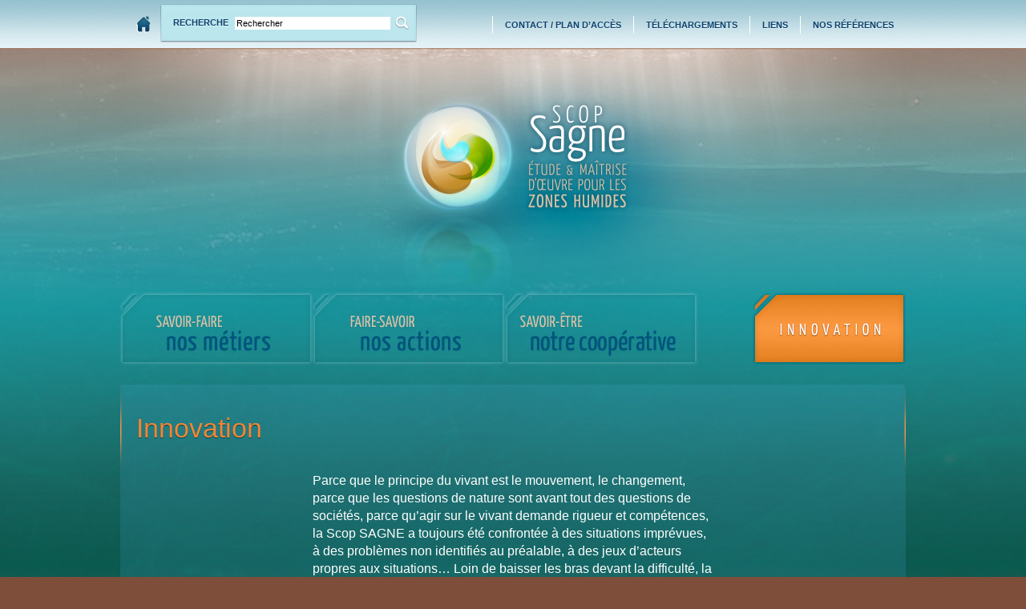

--- FILE ---
content_type: text/html
request_url: https://www.sagne.coop/-Innovation%2C4-.html
body_size: 4609
content:
<!DOCTYPE html PUBLIC "-//W3C//DTD XHTML 1.0 Transitional//EN" "http://www.w3.org/TR/xhtml1/DTD/xhtml1-transitional.dtd">
<html xmlns="http://www.w3.org/1999/xhtml" xml:lang="fr" lang="fr" dir="ltr">

<!-- Mirrored from www.sagne.coop/-Innovation,4- by HTTrack Website Copier/3.x [XR&CO'2014], Mon, 26 Jun 2023 13:46:48 GMT -->
<!-- Added by HTTrack --><meta http-equiv="content-type" content="text/html;charset=utf-8" /><!-- /Added by HTTrack -->
<head>
<title>Innovation - SCOP Sagne</title>
<meta name="description" content="Parce que le principe du vivant est le mouvement, le changement, parce que les questions de nature sont avant tout des questions de sociétés, parce (...)" />
<meta http-equiv="Content-Type" content="text/html; charset=utf-8" />


<meta name="generator" content="SPIP 2.1.30 [23453]" />


<link rel="alternate" type="application/rss+xml" title="Syndiquer tout le site" href="spip04ff.php?page=backend" />


<link rel="stylesheet" href="prive/spip_style.css" type="text/css" media="all" />


<link rel="stylesheet" href="squelettes-dist/spip_formulaires.css" type="text/css" media="projection, screen, tv" />


<link rel="stylesheet" type="text/css" href="http://fonts.googleapis.com/css?family=Droid+Sans%3Aregular%2Cbold|Yanone+Kaffeesatz%3Aextralight%2Clight%2Cregular%2Cbold|" id="webfonts" /><link rel='stylesheet' type='text/css' media='all' href='extensions/porte_plume/css/barre_outils.css' />
<link rel='stylesheet' type='text/css' media='all' href='spip8c24.css?page=barre_outils_icones.css' />

<link rel="stylesheet" href="plugins/auto/enluminures_typographiques_v3/css/enluminurestypo.css" type="text/css" media="all" />
<!-- Debut CS -->
<style type="text/css">
<!--/*--><![CDATA[/*><!--*/
a.spip_mail:before{content:"" !important;}
span.mcrypt {background:transparent url(plugins/auto/couteau_suisse/img/mailcrypt/leure.gif) no-repeat scroll 0.1em center; padding-left:12px; text-decoration:none; float:none; margin:0; display:inline;}
/*]]>*/-->
</style>
<!-- Fin CS -->

<link rel="stylesheet" href="spip9143.css?page=css_nivoslider" type="text/css" media="all" />


<link rel="stylesheet" href="squelettes/habillage.css" type="text/css" media="projection, screen, tv" />


<link rel="stylesheet" href="squelettes-dist/impression.css" type="text/css" media="print" />






<script src="prive/javascript/jquery.js" type="text/javascript"></script>

<script src="prive/javascript/jquery.form.js" type="text/javascript"></script>

<script src="prive/javascript/ajaxCallback.js" type="text/javascript"></script>

<script src="prive/javascript/jquery.cookie.js" type="text/javascript"></script>
<!-- insert_head --><!--[if lt IE 7]>
	<script src='extensions/msie_compat/javascript/jquery.ifixpng.js'></script>
	<script type='text/javascript'>//<![CDATA[
		jQuery.ifixpng('rien.gif');		
		function fixie() {
			jQuery('img').ifixpng();
		}
		$(document).ready(function() { fixie(); });
		onAjaxLoad(fixie);	
	//]]></script>
<![endif]-->
<script type='text/javascript' src='extensions/porte_plume/javascript/xregexp-min.js'></script>
<script type='text/javascript' src='extensions/porte_plume/javascript/jquery.markitup_pour_spip.js'></script>
<script type='text/javascript' src='extensions/porte_plume/javascript/jquery.previsu_spip.js'></script>
<script type='text/javascript' src='spip0d5e.php?page=porte_plume_start.js&amp;lang=fr'></script>

<!-- Debut CS -->
<script src="plugins/auto/couteau_suisse/outils/jquery.scrollto.js" type="text/javascript"></script>
<script src="plugins/auto/couteau_suisse/outils/jquery.localscroll.js" type="text/javascript"></script>
<script type="text/javascript"><!--
var cs_prive=window.location.pathname.match(/\/ecrire\/$/)!=null;
jQuery.fn.cs_todo=function(){return this.not('.cs_done').addClass('cs_done');};
function lancerlien(a,b){ return 'ma'+'ilto'+':'+a.replace(new RegExp(b,'g'),'@'); }
 function soft_scroller_init() { if(typeof jQuery.localScroll=="function")
	jQuery.localScroll({hash: true, onAfter:function(anchor,settings){jQuery(anchor).focus();}});
}
var cs_init = function() {
	/* optimisation : 'IF(1)' */ if(!cs_prive) jQuery("a.spip_out,a.spip_url,a.spip_glossaire",this).attr("target", "_blank"); 
	jQuery('span.mcrypt', this).attr('class','cryptOK').html('&#6'+'4;');
	jQuery("a["+cs_sel_jQuery+"title*='..']", this).each(function () {
		this.title = this.title.replace(/\.\..t\.\./g,'[@]');
	});
	 soft_scroller_init.apply(this);
}
if(typeof onAjaxLoad=='function') onAjaxLoad(cs_init);
if(window.jQuery) {
var cs_sel_jQuery=typeof jQuery(document).selector=='undefined'?'@':'';
var cs_CookiePlugin="prive/javascript/jquery.cookie.js";
jQuery(document).ready(function(){
	cs_init.apply(document);
});
}
if(typeof jQuery.fn.prop !== 'function') jQuery.fn.prop=function(name, value){
	if (typeof value === 'undefined') return this.attr(name); else return this.attr(name, value); };
// --></script>

<!-- Fin CS -->

<script type="text/javascript">/*<![CDATA[*/
	var _gaq = _gaq || [];
	_gaq.push(["_setAccount", "UA-2809766-32"]);
	_gaq.push(["_trackPageview"]);
	(function() {
	  var ga = document.createElement("script"); ga.type = "text/javascript"; ga.async = true;
	  ga.src = ("https:" == document.location.protocol ? "https://ssl" : "http://www") + ".google-analytics.com/ga.js";
	  var s = document.getElementsByTagName("script")[0]; s.parentNode.insertBefore(ga, s);
	})();
/*]]>*/</script>
<script src="plugins/auto/nivoslider/js/jquery.nivo.slider.pack.js" type="text/javascript"></script>

<script type="text/javascript" src="squelettes/js/jquery.carouFredSel-2.5.5-packed.js"></script>

<script type="text/javascript">
$(document).ready(function() {
	$('#page .mainMenu li.menu-entree').each(function(){ 
		$(this).mouseover(function() {
		  $(this).find('ul.menu-liste').css('display','block');
		});
	
		$(this).mouseout(function() {
		  $(this).find('ul.menu-liste').hide();
		});
	});
});

$(document).ready(function() {
	$("a[href='-Savoir-faire,1-']").attr('href', 'javascript:;')
	$("a[href='-Faire-Savoir,2-']").attr('href', 'javascript:;')
	$("a[href='-Savoir-Etre,3-']").attr('href', 'javascript:;')
});

$(document).ready(function() {
	// Using custom configuration
	$("#slider").carouFredSel({
		items : {
			visible: 2,
			width: "variable"
		},
		direction			: "left",
		padding     		: [0, 0],
		scroll : {
			items			: 1,
			effect			: "linear",
			duration		: 1000,							
			pauseOnHover	: true,
		},					
		auto : {
			pauseDuration	: 3500,
		}
	});	
});

</script>
<link rel="alternate" type="application/rss+xml" title="Syndiquer cette rubrique" href="spipf0af.php?page=backend&amp;id_rubrique=4" />
</head>

<body class="page_rubrique">
<div id="page">

	
	<div id="entete">
	<a href="index.html" title="Accueil du site" class="home"></a>
	<div class="formulaire_spip formulaire_recherche" id="formulaire_recherche">
	<form action="https://www.sagne.coop/spip.php?page=recherche" method="get">
        <div>
        <input name="page" value="recherche" type="hidden" />
        
        Recherche <input type="text" class="text" size="10" name="recherche" id="recherche"[ value="Rechercher"] onFocus="javascript:this.value=''" accesskey="4" />
        </div>
    </form>
</div>

	<ul class="menu-liste menu-items menuhaut">
		
		<li class="menu-entree item">
		<a href="Contact-Plan-d-acces%2c12.html" title="Contact / Plan d&#39;acc&#232;s">Contact / Plan d’accès</a>
			
		 
			 </li>
		
		
		<li class="menu-entree item">
		<a href="-Telechargements%2c11-.html" title="T&#233;l&#233;chargements">Téléchargements</a>
			
		 
			 </li>
		
		
		<li class="menu-entree item">
		<a href="Liens%2c11.html" title="Liens">Liens</a>
			
		 
			 </li>
		
		
		<li class="menu-entree item">
		<a href="-Nos-references%2c5-.html" title="Nos r&#233;f&#233;rences">Nos références</a>
			
		 
			 </li>
		
		
	</ul><a rel="start home" href="index.html" title="Accueil du site" class="accueil"><img class="spip_logos" alt="" src="IMG/siteon01e53.jpg?1303828604" width="980" height="420" /><strong id="nom_site_spip" class="invisible">SCOP Sagne</strong></a>

	<ul class="menu-liste menu-items mainMenu">
		
		<li class="menu-entree item savoirfaire">
		<a href="-Savoir-faire%2c1-.html" title="Savoir-faire Nos m&#233;tiers">Savoir-faire<BR>Nos métiers</a>
			
				<ul class="menu-liste menu-items">
		
		<li class="menu-entree item">
			<a href="Etudes-reglementaires%2c1.html" title="Etudes r&#233;glementaires">Etudes réglementaires</a>
		</li>
	
		<li class="menu-entree item">
			<a href="Expertises-Conseils-Assistance-a%2c2.html" title="Expertises &#8211; Conseils Assistance &#224; Ma&#238;trise d&#39;ouvrage">Expertises – Conseils Assistance à Maîtrise d’ouvrage</a>
		</li>
	
		<li class="menu-entree item">
			<a href="Maitrise-d-oeuvre-Ingenierie%2c3.html" title="Ma&#238;trise d&#39;&#339;uvre &#8211; Ing&#233;nierie &#233;cologique">Maîtrise d’œuvre – Ingénierie écologique</a>
		</li>
			
		
		
	</ul>
		 
			 </li>
		
		
		<li class="menu-entree item fairesavoir">
		<a href="-Faire-Savoir%2c2-.html" title="Faire-savoir Nos actions">Faire-savoir<BR>Nos actions</a>
			
				<ul class="menu-liste menu-items">
		
		<li class="menu-entree item">
			<a href="Mediation-et-animation-de%2c4.html" title="M&#233;diation et animation de programmes de conservation du patrimoine naturel">Médiation et animation de programmes de conservation du patrimoine naturel</a>
		</li>
	
		<li class="menu-entree item">
			<a href="Formations-initiales-et%2c5.html" title="Formations initiales et professionnelles">Formations initiales et professionnelles</a>
		</li>
	
		<li class="menu-entree item">
			<a href="Vulgarisation-scientifique%2c6.html" title="Vulgarisation scientifique &#8211; conf&#233;rences">Vulgarisation scientifique – conférences</a>
		</li>
			
		
		
	</ul>
		 
			 </li>
		
		
		<li class="menu-entree item savoiretre">
		<a href="-Savoir-Etre%2c3-.html" title="Savoir-&#234;tre Notre coop&#233;rative">Savoir-être<BR>Notre coopérative</a>
			
				<ul class="menu-liste menu-items">
		
		<li class="menu-entree item">
			<a href="Une-equipe%2c7.html" title="Une &#233;quipe">Une équipe</a>
		</li>
	
		<li class="menu-entree item">
			<a href="Une-histoire%2c8.html" title="Une histoire">Une histoire</a>
		</li>
	
		<li class="menu-entree item">
			<a href="Une-ethique%2c16.html" title="Une &#233;thique">Une éthique</a>
		</li>
	
		<li class="menu-entree item">
			<a href="Des-engagements-professionnels-des%2c9.html" title="Des engagements professionnels &#8211; des partenaires">Des engagements professionnels – des partenaires</a>
		</li>
			
		
		
	</ul>
		 
			 </li>
		
		
		<li class="menu-entree item innovation">
		<a href="-Innovation%2c4-.html" title="Innovation">Innovation</a>
			
				<ul class="menu-liste menu-items">
		
		<li class="menu-entree item">
			<a href="Innovation-technologique%2c38.html" title="Innovation technologique ">Innovation technologique </a>
		</li>
	
		<li class="menu-entree item">
			<a href="Innovation-societale%2c39.html" title="Innovation soci&#233;tale">Innovation sociétale</a>
		</li>
	
		<li class="menu-entree item">
			<a href="Innovation-metier%2c40.html" title="Innovation m&#233;tier">Innovation métier</a>
		</li>
			
		
		
	</ul>
		 
			 </li>
		
		
	</ul></div>
	
    <div id="conteneur">
    <div id="contenu">
    
        <div class="cartouche">
            
            <h1 class="crayon rubrique-titre-4 ">Innovation</h1>
        </div>

		
        <div class="contenu2">
        <div class="crayon rubrique-texte-4 chapo"><p>Parce que le principe du vivant est le mouvement, le changement, parce que les questions de nature sont avant tout des questions de sociétés, parce qu’agir sur le vivant demande rigueur et compétences, la Scop SAGNE a toujours été confrontée à des situations imprévues, à des problèmes non identifiés au préalable, à des jeux d’acteurs propres aux situations…
Loin de baisser les bras devant la difficulté, la Scop SAGNE a développé différentes stratégies d’adaptation, a construit avec ses interlocuteurs des réponses adaptées aux contraintes du terrain, du moment, des acteurs.</p>

<p>Cette recherche permanente de solutions nouvelles l’a amener à innover dans trois grands domaines&nbsp;:</p>

<ul class="spip"><li> <a href="Innovation-technologique%2c38.html" class='spip_in'>l’innovation technologique&nbsp;:</a> construire les outils techniques nécessaires aux travaux</li><li> <a href="Innovation-societale%2c39.html" class='spip_in'>l’innovation sociétale&nbsp;:</a> construire des processus de médiation impliquant les acteurs </li><li> <a href="Innovation-metier%2c40.html" class='spip_in'>l’innovation métier&nbsp;:</a> construire au travers d’une méthodologie de projet, une norme professionnelle des métiers du génie écologique, en matière de travaux rivières et zones humides.</li></ul></div>

        

		</div><!--#contenu2-->

	</div><!--#contenu-->
	</div><!--#conteneur-->


</div><!--#page-->


<div id="pied">
	<div id="pied_inside">

        <div class="bloc1">
            <div class="titre">SCOP Sagne</div>
            <div class="sstitre">Études et maîtrise d&#8217;œuvre pour les zones humides</div>
        </div>

        <div class="bloc2">
			<a href=Mentions-legales-Credits%2c15.html>Mentions légales / Crédits</a>
        </div>

        <div class="bloc3">
		<ul class="menu-liste menu-items mainMenu">
		
		<li class="menu-entree item savoirfaire">
		<a href="-Savoir-faire%2c1-.html" title="Savoir-faire Nos m&#233;tiers">Savoir-faire<BR>Nos métiers</a>
			
				<ul class="menu-liste menu-items">
		
		<li class="menu-entree item">
			<a href="Etudes-reglementaires%2c1.html" title="Etudes r&#233;glementaires">Etudes réglementaires</a>
		</li>
	
		<li class="menu-entree item">
			<a href="Expertises-Conseils-Assistance-a%2c2.html" title="Expertises &#8211; Conseils Assistance &#224; Ma&#238;trise d&#39;ouvrage">Expertises – Conseils Assistance à Maîtrise d’ouvrage</a>
		</li>
	
		<li class="menu-entree item">
			<a href="Maitrise-d-oeuvre-Ingenierie%2c3.html" title="Ma&#238;trise d&#39;&#339;uvre &#8211; Ing&#233;nierie &#233;cologique">Maîtrise d’œuvre – Ingénierie écologique</a>
		</li>
			
		
		
	</ul>
		 
			 </li>
		
		
		<li class="menu-entree item fairesavoir">
		<a href="-Faire-Savoir%2c2-.html" title="Faire-savoir Nos actions">Faire-savoir<BR>Nos actions</a>
			
				<ul class="menu-liste menu-items">
		
		<li class="menu-entree item">
			<a href="Mediation-et-animation-de%2c4.html" title="M&#233;diation et animation de programmes de conservation du patrimoine naturel">Médiation et animation de programmes de conservation du patrimoine naturel</a>
		</li>
	
		<li class="menu-entree item">
			<a href="Formations-initiales-et%2c5.html" title="Formations initiales et professionnelles">Formations initiales et professionnelles</a>
		</li>
	
		<li class="menu-entree item">
			<a href="Vulgarisation-scientifique%2c6.html" title="Vulgarisation scientifique &#8211; conf&#233;rences">Vulgarisation scientifique – conférences</a>
		</li>
			
		
		
	</ul>
		 
			 </li>
		
		
		<li class="menu-entree item savoiretre">
		<a href="-Savoir-Etre%2c3-.html" title="Savoir-&#234;tre Notre coop&#233;rative">Savoir-être<BR>Notre coopérative</a>
			
				<ul class="menu-liste menu-items">
		
		<li class="menu-entree item">
			<a href="Une-equipe%2c7.html" title="Une &#233;quipe">Une équipe</a>
		</li>
	
		<li class="menu-entree item">
			<a href="Une-histoire%2c8.html" title="Une histoire">Une histoire</a>
		</li>
	
		<li class="menu-entree item">
			<a href="Une-ethique%2c16.html" title="Une &#233;thique">Une éthique</a>
		</li>
	
		<li class="menu-entree item">
			<a href="Des-engagements-professionnels-des%2c9.html" title="Des engagements professionnels &#8211; des partenaires">Des engagements professionnels – des partenaires</a>
		</li>
			
		
		
	</ul>
		 
			 </li>
		
		
		<li class="menu-entree item innovation">
		<a href="-Innovation%2c4-.html" title="Innovation">Innovation</a>
			
				<ul class="menu-liste menu-items">
		
		<li class="menu-entree item">
			<a href="Innovation-technologique%2c38.html" title="Innovation technologique ">Innovation technologique </a>
		</li>
	
		<li class="menu-entree item">
			<a href="Innovation-societale%2c39.html" title="Innovation soci&#233;tale">Innovation sociétale</a>
		</li>
	
		<li class="menu-entree item">
			<a href="Innovation-metier%2c40.html" title="Innovation m&#233;tier">Innovation métier</a>
		</li>
			
		
		
	</ul>
		 
			 </li>
		
		
	</ul></div>



	</div>
</div>
<!-- SPIP-CRON --><div style="background-image: url('spip1e29.html?action=cron');"></div>
</body>

<!-- Mirrored from www.sagne.coop/-Innovation,4- by HTTrack Website Copier/3.x [XR&CO'2014], Mon, 26 Jun 2023 13:46:48 GMT -->
</html>



--- FILE ---
content_type: text/css
request_url: https://www.sagne.coop/spip8c24.css?page=barre_outils_icones.css
body_size: 897
content:

.markItUp .outil_header1 a b {background-image:url(extensions/porte_plume/icones_barre/spt-v1.png);background-position:-10px -226px}
.markItUp .outil_bold a b {background-image:url(extensions/porte_plume/icones_barre/spt-v1.png);background-position:-10px -478px}
.markItUp .outil_italic a b {background-image:url(extensions/porte_plume/icones_barre/spt-v1.png);background-position:-10px -586px}
.markItUp .outil_stroke_through a b {background-image:url(extensions/porte_plume/icones_barre/spt-v1.png);background-position:-10px -946px}
.markItUp .outil_liste_ul a b {background-image:url(extensions/porte_plume/icones_barre/spt-v1.png);background-position:-10px -622px}
.markItUp .outil_liste_ol a b {background-image:url(extensions/porte_plume/icones_barre/spt-v1.png);background-position:-10px -658px}
.markItUp .outil_indenter a b {background-image:url(extensions/porte_plume/icones_barre/spt-v1.png);background-position:-10px -514px}
.markItUp .outil_desindenter a b {background-image:url(extensions/porte_plume/icones_barre/spt-v1.png);background-position:-10px -550px}
.markItUp .outil_quote a b {background-image:url(extensions/porte_plume/icones_barre/spt-v1.png);background-position:-10px -442px}
.markItUp .outil_link a b {background-image:url(extensions/porte_plume/icones_barre/spt-v1.png);background-position:-10px -298px}
.markItUp .outil_notes a b {background-image:url(extensions/porte_plume/icones_barre/spt-v1.png);background-position:-10px -334px}
.markItUp .outil_guillemets a b {background-image:url(extensions/porte_plume/icones_barre/spt-v1.png);background-position:-10px -910px}
.markItUp .outil_guillemets_simples a b {background-image:url(extensions/porte_plume/icones_barre/spt-v1.png);background-position:-10px -802px}
.markItUp .outil_guillemets_de a b {background-image:url(extensions/porte_plume/icones_barre/spt-v1.png);background-position:-10px -766px}
.markItUp .outil_guillemets_de_simples a b {background-image:url(extensions/porte_plume/icones_barre/spt-v1.png);background-position:-10px -838px}
.markItUp .outil_guillemets_uniques a b {background-image:url(extensions/porte_plume/icones_barre/spt-v1.png);background-position:-10px -874px}
.markItUp .outil_caracteres a b {background-image:url(extensions/porte_plume/icones_barre/spt-v1.png);background-position:-10px -262px}
.markItUp .outil_a_maj_grave a b {background-image:url(extensions/porte_plume/icones_barre/spt-v1.png);background-position:-10px -82px}
.markItUp .outil_e_maj_aigu a b {background-image:url(extensions/porte_plume/icones_barre/spt-v1.png);background-position:-10px -154px}
.markItUp .outil_e_maj_grave a b {background-image:url(extensions/porte_plume/icones_barre/spt-v1.png);background-position:-10px -190px}
.markItUp .outil_aelig a b {background-image:url(extensions/porte_plume/icones_barre/spt-v1.png);background-position:-10px -46px}
.markItUp .outil_aelig_maj a b {background-image:url(extensions/porte_plume/icones_barre/spt-v1.png);background-position:-10px -10px}
.markItUp .outil_oe a b {background-image:url(extensions/porte_plume/icones_barre/spt-v1.png);background-position:-10px -406px}
.markItUp .outil_oe_maj a b {background-image:url(extensions/porte_plume/icones_barre/spt-v1.png);background-position:-10px -370px}
.markItUp .outil_ccedil_maj a b {background-image:url(extensions/porte_plume/icones_barre/spt-v1.png);background-position:-10px -118px}
.markItUp .outil_uppercase a b {background-image:url(extensions/porte_plume/icones_barre/spt-v1.png);background-position:-10px -730px}
.markItUp .outil_lowercase a b {background-image:url(extensions/porte_plume/icones_barre/spt-v1.png);background-position:-10px -694px}
.markItUp .outil_clean a b {background-image:url(extensions/porte_plume/icones_barre/spt-v1.png);background-position:-10px -982px}
.markItUp .outil_preview a b {background-image:url(extensions/porte_plume/icones_barre/spt-v1.png);background-position:-10px -1018px}
.markItUp .outil_intertitre1 a b {background-image:url(extensions/porte_plume/icones_barre/spt-v1.png);background-position:-10px -226px}
.markItUp .outil_intertitre2 a b {background-image:url(plugins/auto/enluminures_typographiques_v3/icones_barre/intertitre2.png);background-position:0}
.markItUp .outil_intertitre3 a b {background-image:url(plugins/auto/enluminures_typographiques_v3/icones_barre/intertitre3.png);background-position:0}
.markItUp .outil_alignerdroite a b {background-image:url(plugins/auto/enluminures_typographiques_v3/icones_barre/right.png);background-position:0}
.markItUp .outil_alignergauche a b {background-image:url(plugins/auto/enluminures_typographiques_v3/icones_barre/left.png);background-position:0}
.markItUp .outil_stroke_through_et a b {background-image:url(extensions/porte_plume/icones_barre/spt-v1.png);background-position:-10px -946px}
.markItUp .outil_cadretexte a b {background-image:url(plugins/auto/enluminures_typographiques_v3/icones_barre/cadretexte.png);background-position:0}
.markItUp .outil_speciaux a b {background-image:url(plugins/auto/enluminures_typographiques_v3/icones_barre/tag.png);background-position:0}
.markItUp .outil_barre_code a b {background-image:url(plugins/auto/enluminures_typographiques_v3/icones_barre/page_white_code_red.png);background-position:0}
.markItUp .outil_barre_cadre a b {background-image:url(plugins/auto/enluminures_typographiques_v3/icones_barre/page_white_code.png);background-position:0}
.markItUp .outil_miseenevidence a b {background-image:url(plugins/auto/enluminures_typographiques_v3/icones_barre/miseenevidence.png);background-position:0}
.markItUp .outil_miseenevidence2 a b {background-image:url(plugins/auto/enluminures_typographiques_v3/icones_barre/miseenevidence2.png);background-position:0}
.markItUp .outil_exposant a b {background-image:url(plugins/auto/enluminures_typographiques_v3/icones_barre/exposant.png);background-position:0}
.markItUp .outil_indice a b {background-image:url(plugins/auto/enluminures_typographiques_v3/icones_barre/indice.png);background-position:0}
.markItUp .outil_petitescapitales a b {background-image:url(plugins/auto/enluminures_typographiques_v3/icones_barre/petitescapitales.png);background-position:0}
.markItUp .outil_barre_poesie a b {background-image:url(plugins/auto/enluminures_typographiques_v3/icones_barre/poesie.png);background-position:0}
.markItUp .outil_barre_tableau a b {background-image:url(plugins/auto/enluminures_typographiques_v3/icones_barre/barre-tableau.png);background-position:0}
.markItUp .couteau_suisse_drop a b {background-image:url(plugins/auto/couteau_suisse/icones_barre/couteau-19.png);}
.markItUp .cs_couleur_texte a b {background-image:url(local/couteau-suisse/icones_barre/2c6668633f24dbe75e08ca9480cbc72f.png);}
.markItUp .cs_couleur_fond a b {background-image:url(local/couteau-suisse/icones_barre/209f622eac4bcb977a9cb7f90428186b.png);}
.markItUp .couleur_texte_vert a b {background-image:url(local/couteau-suisse/icones_barre/9189c331f5b15f56a83481b893458178.png);}
.markItUp .couleur_texte_orange a b {background-image:url(local/couteau-suisse/icones_barre/16b8a77f19dbf46c2569f4df6868f4bd.png);}
.markItUp .couleur_texte_bleu a b {background-image:url(local/couteau-suisse/icones_barre/8a1327417e30c2e63be4c454e9e221cf.png);}
.markItUp .couleur_texte_beige a b {background-image:url(local/couteau-suisse/icones_barre/c6936f0856d6b0ca06cd28b0dbe3fa5e.png);}
.markItUp .couleur_texte_blanc a b {background-image:url(local/couteau-suisse/icones_barre/f173cef3d547f01985dfbc4d129aa7d6.png);}
.markItUp .couleur_fond_vert a b {background-image:url(local/couteau-suisse/icones_barre/28011b20d5b71b7c37522d8c7d336cb4.png);}
.markItUp .couleur_fond_orange a b {background-image:url(local/couteau-suisse/icones_barre/bb84c07c6f4e2bc184872270b7bbf18c.png);}
.markItUp .couleur_fond_bleu a b {background-image:url(local/couteau-suisse/icones_barre/c9afebc63f5f2983e06299f9868a8308.png);}
.markItUp .couleur_fond_beige a b {background-image:url(local/couteau-suisse/icones_barre/c75939fa5609023e23e5ce34bcddf0fd.png);}
.markItUp .couleur_fond_blanc a b {background-image:url(local/couteau-suisse/icones_barre/652a7b8dc994edb4e5138c9d72a9a12c.png);}

/* roue ajax */
.ajaxLoad{background:white url('plugins/auto/crayons/images/searching.gif') top left no-repeat;}


--- FILE ---
content_type: text/css
request_url: https://www.sagne.coop/spip9143.css?page=css_nivoslider
body_size: 554
content:
/*
 * jQuery Nivo Slider v2.5.2
 * http://nivo.dev7studios.com
 *
 * Copyright 2011, Gilbert Pellegrom
 * Free to use and abuse under the MIT license.
 * http://www.opensource.org/licenses/mit-license.php
 * 
 * March 2010
 */

#slider {
	position:relative;
	width:960px;
	height:250px;
	margin:0 auto;
	background:url(plugins/auto/nivoslider/css/loading.gif) no-repeat 50% 50%;
}

/* The Nivo Slider styles */

.nivoSlider {
	position:relative;
}

.nivoSlider img {
	position:absolute;
	top:0px;
	left:0px;
}

/* If an image is wrapped in a link */

.nivoSlider a.nivo-imageLink {
	position:absolute;
	top:0px;
	left:0px;
	width:100%;
	height:100%;
	border:0;
	padding:0;
	margin:0;
	z-index:60;
	display:none;
}

/* The slices in the Slider */

.nivo-slice {
	display:block;
	position:absolute;
	z-index:50;
	height:100%;
}

.nivo-box {
	display:block;
	position:absolute;
	z-index:50;
}

/* Caption styles */

.nivo-caption {
	position:absolute;
	left:0px;
	bottom:0px;
	background:#000;
	color:#FFF;
	opacity:0.8; /* Overridden by captionOpacity setting */
	width:100%;
	z-index:80;
}

.nivo-caption p {
	padding:5px;
	margin:0;
}

.nivo-caption a {
	display:inline !important;
}

.nivo-html-caption {
    display:none;
}

/* Direction nav styles (e.g. Next & Prev) */

.nivo-directionNav a {
	position:absolute;
	top:45%;
	z-index:90;
	cursor:pointer;
}

.nivo-prevNav {
	left:0px;
}

.nivo-nextNav {
	right:0px;
}



.nivo-directionNav a {
	display:block;
	width:30px;
	height:30px;
	background:url(plugins/auto/nivoslider/css/arrows.png) no-repeat;
	text-indent:-9999px;
	border:0;
}

a.nivo-nextNav {
	background-position:-30px 0;
	right:15px;
}

a.nivo-prevNav {
	left:15px;
}

.nivo-caption {
    text-shadow:none;
    font-family: Helvetica, Arial, sans-serif;
}




--- FILE ---
content_type: text/css
request_url: https://www.sagne.coop/squelettes/habillage.css
body_size: 4609
content:
/* --------------------------------------------------------- */
/* Feuille de style des squelettes par defaut pour SPIP 2.0  */
/* --------------------------------------------------------- */


/* ------------------------------------------
/* Typographie generale (style transversaux)
/* ------------------------------------------ */
html { font-size: 100%; } /* Cf.: http://pompage.net/pompe/definir-des-tailles-de-polices-en-CSS/ */
body { font-size: 13px; font-family: 'Droid Sans', arial, serif; color: #FFF; }

/* Titraille / Intertitres */
h1,h2,h3,h4,h5,h6 { margin: 0; padding: 0; font-weight: normal; font-size: 1em; }
h1 { font-size: 34px; color: #f38634; background: transparent url(../IMG/bg_h1.gif) no-repeat top left; font-weight: normal; padding: 35px 20px; text-shadow: 0 1px #00424C; 305
}
h2 { font-size: 1.40em; font-weight: normal; }
h2, h2 a, h2 a:focus, h2 a:hover, h2 a:active { color: #003; }
h3 { font-size: 1.20em; font-weight: bold; }
h3.spip { text-align: left; color: #f3eece; font-size: 22px; font-weight: normal; text-transform: uppercase; line-height:26px; margin: 30px 0 15px 0; } /* Cf.: spip_style.css */
.art12 h3.spip { margin: 0 0 5px 0; } 
/* PAGE EQUIPE */
.art7 #conteneur { 	min-height:750px; height:auto !important; height:750px; }

.art7 h3.spip { text-align: left; color: #FFF; font-size: 25px; font-weight: 300; text-transform: none; line-height:25px; margin: 0 0 5px 0; font-family: 'Yanone Kaffeesatz', arial, serif; padding-left: 155px; } 
.art7 .contenu2 strong { text-align: left; color: #47a9dc; font-size: 14px; font-weight: bold; text-transform: uppercase; line-height:25px; font-family: 'Droid Sans', arial, serif; } 
.art7 .spip_documents img { border: 5px solid #47a9dc; }
.art7 p { font-size: 14px; color: #cecbc0; }

.art7 .equipe1 { position: absolute; top: 140px; left: 120px; width: 700px; }
.art7 .equipe1 p { padding-left: 155px; }
.art7 .equipe1 img { margin-top: 35px; }

.art7 .equipe2 { position: absolute; top: 315px; left: 480px; width: 450px; }
.art7 .equipe2 p { padding-left: 155px; }
.art7 .equipe2 img { margin-top: 35px; }


.art7 .equipe3 { position: absolute; top: 460px; left: 90px; width: 300px; }
.art7 .equipe3 h3.spip { padding-left: 0; margin-top: 92px; } 

.art7 .equipe4 { position: absolute; top: 520px; left: 570px; width: 350px; }
.art7 .equipe4 p { padding-left: 155px; }
.art7 .equipe4 h3.spip { margin-top: 90px; } 
/* FIN PAGE EQUIPE */



/* PAGE REFERENCES */
.nosRef h3 { background: url(../IMG/ban_ref.gif) no-repeat; width: 500px; padding: 10px; height: 30px; text-transform: uppercase; letter-spacing: 1px; color: #00527e; font-size: 20px; font-family: 'Yanone Kaffeesatz', arial, serif; text-shadow: 0 1px #FFF; margin-top: 3px; font-weight: 400;}
ul.nosRef  { padding: 0; margin: 0; list-style: none; }
ul.nosRef li { padding: 10px; margin: 0; border-bottom: 1px solid #29818f; background: url(../IMG/fleche.gif) no-repeat 470px center; }
ul.nosRef li a { display: block; color: #ffbc6b; }
ul.nosRef li:hover a { color: #FFF; }
/* FIN PAGE REFERENCES */

/* PAGE TELECHARGEMENT */
.download #contenu ul  { padding: 0; margin: 0; list-style: none; }
.download #contenu ul li { padding: 10px; margin: 0; border-bottom: 1px solid #29818F; border-top: 0; background: url(../IMG/download.png) no-repeat 470px center; }
.download #contenu ul li a { display: block; color: #ffbc6b; float: left;}
.download #contenu ul li:hover a { color: #FFF; }
.download .menu ul { margin: 0; padding: 0; list-style: none; border-top: 1px solid #29818F; border-bottom:0; }
/* FIN PAGE TELECHARGEMENT */



hr.spip {} /* Cf.: spip_style.css */
p { margin: 2px 0 8px; }
/* Autres enrichissements typo */
strong { font-weight: bold; }
em { font-style: italic; }
abbr, acronym { border-bottom: 1px dotted; cursor: help; }
small { font-size: 0.90em; color: #666; }
dfn { font-weight: bold; color: #666; }
del { text-decoration: line-through; }
ins { color: red !important; text-decoration: none; }
sup, sub { font-size: .8em; font-variant: normal; }

/* Listes */
ul.spip { list-style: none; margin:0; padding:0; } /* Cf.: spip_style.css */
ul.spip li { font-family: 'Droid Sans', arial, serif; padding: 14px 0 0 30px;  background: url(../IMG/puce.png) no-repeat left 18px; color: #f3eece; font-weight: normal; font-size: 16px; line-height: 25px; }

.page_sommaire ul.spip { background: url(../IMG/trait_home.png) no-repeat center center; height: 260px; }
.page_sommaire ul.spip li { font-family: 'Droid Sans', arial, serif; padding: 50px 0 0 30px; color: #f3eece; font-weight: normal; font-size: 16px; line-height: 25px; width:30%; float: left; background: none; }


ol.spip {} /* Cf.: spip_style.css */
dl {}
dt {}
dd {}

/* Citations, code et poesie */
cite {}
q {}
blockquote {}
blockquote.spip {} /* Cf.: spip_style.css */
blockquote.spip_poesie {} /* Cf.: spip_style.css */
.spip_code {} /* Cf.: spip_style.css */
.spip_cadre {} /* Cf.: spip_style.css */
address {}

/* Tableaux */
table.spip {} /* Cf.: spip_style.css */

/* Logos, documents et images */
img { margin: 0; padding: 0; border: 0; }
.spip_logos {} /* Cf.: spip_style.css */
.spip_documents {} /* Cf.: spip_style.css */
.spip_documents_center {} /* Cf.: spip_style.css */
.spip_documents_left {} /* Cf.: spip_style.css */
.spip_documents_right {} /* Cf.: spip_style.css */
.spip_doc_titre {} /* Cf.: spip_style.css */
.spip_doc_descriptif {} /* Cf.: spip_style.css */


/* ------------------------------------------
/* Disposition a l'ecran des blocs principaux
/* ------------------------------------------ */
body { background: #7e4e3a url(../IMG/bg_body.jpg) repeat-x scroll center top; margin: 0; padding: 0; text-align: center; }

#page { position: relative; width: 980px; margin: 0 auto; text-align: left; overflow: hidden; }

#entete { width: 980px; height: 480px; position: relative; }
#entete a.accueil { clear: both; display: block; width: 100%; }
#entete a.accueil img.spip_logos { vertical-align: bottom; line-height: 1em; }
#entete a.accueil #nom_site_spip { vertical-align: bottom; font-size: 2.2em; font-family: 'Yanone Kaffeesatz', arial, serif; font-weight: 300; }
#entete a.home { background: url(../IMG/bt_home.jpg) no-repeat top left; display: block; width: 50px; height: 60px; float: left; }

#conteneur { 
	background:transparent url(../IMG/bg_main.png) scroll center top;
	clear: both; 
	min-height:600px;
  	height:auto !important;
  	height:600px;
	position:relative;
	padding-bottom: 60px;
}
#contenu { padding: 0; }


.art38 .contenu2 { clear: both; padding: 0 140px; }
.art38 .colonne { width: 340px; color: #8ed8ff; font-size: 13px; line-height: 22px; font-family: 'Droid Sans', arial, serif; }
.art38 .colonne.gauche { float: left; }
.art38 .colonne.droite { float: right; }
.art38 .colonne h3.spip  { font-family: 'Yanone Kaffeesatz', arial, serif; background: url(../IMG/bg_h3_bleu.png) no-repeat top left; height: 35px; width: 300px; font-size: 22px; text-transform:uppercase; color: #8ed8ff; padding: 8px 20px 0; margin:0; text-shadow: 0 -1px #125b82; }
.art38 .colonne p { margin-top: 0; }
.art38 #conteneur .texteencadre-spip { background: transparent url(../IMG/bt_infos_tech.png) no-repeat left 25px; padding: 70px 0 0 10px; border: 0; border-top: 1px solid #907d70; }
.art38 ul.spip li { color: #f3eece; font-size: 13px; background: url(../IMG/puce2.png) no-repeat left 10px; padding: 0 0 0 10px; }

.contenu2 { clear: both; padding: 0 240px; }
.contenu2 .bloc_ref { padding: 0 20px 10px; border: 1px solid #ACE8FF; }
.contenu2 .bt_bloc_ref { text-shadow: 0 -1px #044162; background: url(../IMG/bt_bloc_ref.png) no-repeat top left; width: 77px; height: 76px; position: absolute; left: 163px; font-size: 25px; font-weight: 300; font-family: 'Yanone Kaffeesatz', arial, serif; text-align: center; padding-top: 20px; }

a.bt { width: 120px; height: 76px; display: block; font-weight: 300; padding-top: 20px; font-size: 16px; color: #8ed8ff; font-family: 'Yanone Kaffeesatz', arial, serif; letter-spacing: 1px;  }
a.bt_prev { background: url(../IMG/bg_prev.png) no-repeat top left; float: left; padding-left: 40px; }
a.bt_next { background: url(../IMG/bg_next.png) no-repeat top right; float: right; text-align: right; padding-right: 40px; }

.titre_ref { background: url(../IMG/titre_ref.png) no-repeat top left; width: 277px; height: 80px; padding: 42px 20px; }
.titre_ref .ligne1 { color: #8ed8ff; font-size: 30px; line-height: 26px; text-shadow: 0 -1px #044162; }
.titre_ref .ligne2 { text-transform: uppercase; letter-spacing: 1px; color: #f38634; font-size: 20px; font-family: 'Yanone Kaffeesatz', arial, serif; text-shadow: 0 1px #044162; margin-top: 3px; font-weight: 300; }

#pied { 
	clear: both; 
	width: 100%; 
	margin: 0; 
	padding: 0; 
	background:transparent url(../IMG/bg_footer.png) no-repeat scroll center top;
	height:300px;
}
#pied_inside { position:relative; width: 940px; margin: 0 auto; }

#pied_inside .bloc1 { position: absolute; top: 25px; left: 0; width: 400px; text-align: left; }
#pied_inside .bloc1 .titre { color: #0c3f60; font-size: 30px; font-weight: 300; font-family: 'Yanone Kaffeesatz', arial, serif; font-weight: 400; text-shadow: 0 1px #adb1b0; padding-bottom: 5px; }
#pied_inside .bloc1 .sstitre { color: #926a49; font-size: 16px; font-weight: 300; font-family: 'Yanone Kaffeesatz', arial, serif; font-weight: 700; text-shadow: 0 1px #e7dbcd; text-transform: uppercase; letter-spacing: 1px; }


#pied_inside .bloc2 { position: absolute; top: 20px; right: 0; width: 300px; text-align: right; background: url(../IMG/logo_scop.gif) no-repeat center right; padding-right: 60px; height: 64px; }

#pied_inside .bloc2 a { display: block; color: #FFF; text-shadow: 0 1px #754a37; text-decoration: none; padding-top: 50px; }
#pied_inside .bloc2 a:hover { color: #754a37; text-shadow: 0 1px #FFF; text-decoration: none; }

#pied_inside .bloc3 { position: absolute; top: 120px; left: 0; }
#pied_inside .bloc3 ul { list-style: none; margin: 0; padding:0; display: block; }
#pied_inside .bloc3 .menu-entree { float: left; width: 190px; text-align: left; padding-right: 40px; }
#pied_inside .bloc3 .menu-entree a { padding: 0; text-indent: 0; background: none; height: auto; display: block; color: #6a3d2e; font-size: 12px; text-transform:uppercase; text-shadow: 0 1px #e1d2c0; font-family: 'Droid Sans', arial, serif; font-weight: bold; text-decoration: none; line-height: 14px; margin-bottom: 10px; }
#pied_inside .bloc3 .menu-entree .menu-entree a { color: #502e0d; font-size: 12px; text-shadow: 0 1px #e1d2c0; font-family: 'Droid Sans', arial, serif; font-weight: normal; text-decoration: none; text-transform:none; line-height: 15px; margin-bottom: 5px; padding: 0; }
#pied_inside .bloc3 .menu-entree .menu-entree a:hover { color: #000; text-shadow: 0 1px #e1d2c0; }


/* Espaceur de blocs */
.nettoyeur { clear: both; height: 0; margin: 0; padding: 0; border: 0; line-height: 1px; font-size: 1px; }

/* Non visible a l'ecran */
.invisible { position: absolute; top: -3000em; height: 1%; }


/* ------------------------------------------
/* Habillage des elements du contenu
/* ------------------------------------------ */

#hierarchie { clear: both; margin-bottom: 0; font-size: 12px; border-bottom: 1px solid #508c91; padding: 10px 20px; }
#hierarchie, #hierarchie a { color: #7ad1ff; text-decoration: none; }

.cartouche { margin-bottom: 0; }
.cartouche .spip_logos { float: right; margin-left: 16px; margin-bottom: 4px; }
.cartouche p { margin: 0; padding: 0; clear: left; }
.surtitre, .soustitre { font-size: 0.90em; color: #666; text-transform: uppercase; letter-spacing: 0.10em; }
.cartouche .surtitre { margin-bottom: 0.30em; }
.cartouche .soustitre { margin-top: 0.50em; margin-bottom: 0.30em; }
.cartouche .traductions { font-size: 0.90em; }

.chapo, .ps { margin-bottom: 15px; line-height: 22px; font-weight: normal; color: #FFF; font-size: 16px; }
.chapo p { margin-top:0; }
.texte { line-height: 22px; }
.hyperlien { display: block; background: #EEE; padding: 0.50em 1em; font-weight: bold; color: #8B6F92; }
.notes { margin-bottom: 2em; line-height: 1.40em;clear: both; font-size: 0.90em; }
.ps p { margin:0; padding: 0; }

abbr.published { border: 0; }

/* Portfolio */
#documents_portfolio { clear: both; margin: 2em auto; text-align: center; }
#documents_portfolio .spip_logos { margin: 6px 3px 0 3px; border: 4px solid #DDD; }
#documents_portfolio a.on .spip_logos { border-color: #F57900; }
#documents_portfolio a:focus .spip_logos,
#documents_portfolio a:hover .spip_logos,
#documents_portfolio a:active .spip_logos { border-color: #8B6F92; }


/* Habillage des forums
---------------------------------------------- */
.repondre { clear: both; margin-top: 2.50em; margin-right: 1em; text-align: right; font-weight: bold; }

/* Habillage des forums */
ul.forum { display: block; clear: both; margin: 0; padding: 0; }
ul.forum, ul.forum ul { list-style: none; }
.forum-fil { margin-top: 1.50em; }
.forum-fil ul { display: block; margin: 0; padding: 0; margin-left: 1em; }
.forum-chapo .forum-titre, .forum-chapo .forum-titre a { display: block; margin: 0; padding: 0; font-weight: bold; color: #333; }
.forum-texte { margin: 0; padding: 0.50em 1em; color: #333; }
.forum-texte .hyperlien {}
.forum-texte .repondre { margin: 0; padding: 0.10em 0; text-align: right; }

/* Boite d'un forum : eclaircissement progressif des bords */
ul .forum-message { border: 1px solid #666; margin: 0; padding: 0; margin-bottom: 1em; }
ul ul .forum-message { border: 1px solid #A4A4A4; }
ul ul ul .forum-message { border: 1px solid #B8B8B8; }
ul ul ul ul .forum-message { border: 1px solid #CCC; }
ul ul ul ul ul .forum-message { border: 1px solid #E0E0E0; }
ul ul ul ul ul ul .forum-message { border: 1px dotted #E0E0E0; }

/* Boite de titre d'un forum : mise en couleur selon la profondeur du forum */
ul .forum-chapo { border: 0; border-bottom: 1px dotted #B8B8B8; margin: 0; padding: 3px 6px 2px 6px; background: #C4E0E0; }
ul ul .forum-chapo { background: #D4E8E8; }
ul ul ul .forum-chapo { background: #E4F0F0; }
ul ul ul ul .forum-chapo { background: #F4F8F8; border-bottom: 1px dotted #E0E0E0; }
ul ul ul ul ul .forum-chapo { background: #FFF; }


/* Habillage des petitions
---------------------------------------------- */
#signatures { clear: both; margin: 0 0 2em 0; padding: 0; background: none; }
#signatures table { width: 100%; margin: 1em 0 0 0; }
#signatures thead { text-align: center; color: #555; }
#signatures td { padding: 0.50em; border: 2px solid #FEFEFE; vertical-align: top; }
#signatures td.signature-date { background: #E4F0F0; text-align: center; white-space: nowrap; }
#signatures td.signature-nom { background: #ECF4F4; text-align: center; }
#signatures td.signature-nom small { display: block; }
#signatures td.signature-message { background: #F4F8F8; }
#signatures .formulaire_recherche { margin: 1em 0; text-align: right; } /*Cf.: spip_formulaires.css*/
#signatures .formulaire_recherche input.text { width: 10em; text-align: left; } /*Cf.: spip_formulaires.css*/


/* ------------------------------------------
/* Sous-navigation et autres menus
/* ------------------------------------------ */
.menuhaut { float: right; }
ul.menuhaut { list-style: none; padding: 7px 0 0 0; }
ul.menuhaut li { float: left; font-size:11px; color: #0b426d; }
ul.menuhaut li a { display: block; font-size:11px; color: #0b426d; text-shadow: 0 1px #e5eff3; text-transform: uppercase; padding: 5px 15px; border-left: 1px solid #FFF; font-family: 'Droid Sans', arial, serif; font-weight: bold; }
ul.menuhaut li a:hover { background: #e5eff3; text-decoration: none; }

.formulaire_recherche { font-size:11px; color: #0b426d; text-shadow: 0 1px #e5eff3; text-transform: uppercase; font-family: 'Droid Sans', arial, serif; font-weight: bold; }

/* MAIN MENU */
ul.mainMenu { position: absolute; top: 350px; list-style: none; padding: 0; width: 980px; z-index: 1000; }
#pied_inside ul.mainMenu { position: relative; list-style: none; padding: 0; width: auto; top: 0; display: block;}
#pied_inside ul.mainMenu a { border: 0; }

.mainMenu .menu-entree {  }

.mainMenu .menu-entree.savoirfaire { width: 240px; float: left; }
.mainMenu .menu-entree.savoirfaire a { display: block; background: url(../IMG/spriteMenuON.jpg) no-repeat 0 0; padding: 0 0 0 9999px; height: 95px; }
.mainMenu .menu-entree.savoirfaire a:hover { background: url(../IMG/spriteMenuOFF.jpg) no-repeat 0 0;}

.mainMenu .menu-entree.fairesavoir { width: 240px; float: left; }
.mainMenu .menu-entree.fairesavoir a { display: block; background: url(../IMG/spriteMenuON.jpg) no-repeat -240px 0; padding: 0 0 0 9999px; height: 95px; }
.mainMenu .menu-entree.fairesavoir a:hover { background: url(../IMG/spriteMenuOFF.jpg) no-repeat -240px 0; }

.mainMenu .menu-entree.savoiretre{ width: 240px; float: left; }
.mainMenu .menu-entree.savoiretre a { display: block; background: url(../IMG/spriteMenuON.jpg) no-repeat -480px 0; padding: 0 0 0 9999px; height: 95px; }
.mainMenu .menu-entree.savoiretre a:hover { background: url(../IMG/spriteMenuOFF.jpg) no-repeat -480px 0; }

.mainMenu .menu-entree.innovation { float: right; overflow: hidden; width: 240px; }
.mainMenu .menu-entree.innovation a { display: block; background: url(../IMG/spriteMenuON.jpg) no-repeat -740px 0; padding: 0 0 0 9999px; height: 95px; }
.mainMenu .menu-entree.innovation a:hover { background: url(../IMG/spriteMenuOFF.jpg) no-repeat -740px 0 }
.mainMenu .menu-entree.innovation { float: right; overflow: hidden; width: 240px; }
.menu-liste.mainMenu .menu-entree.innovation .menu-liste a { display: block; background: none!important; height: auto; text-indent: 0; color: #FFF; text-decoration: none; padding: 10px; font-size: 14px; border-bottom: 1px solid #cd6611; text-shadow: 0 1px #c66a1f; }
.menu-liste.mainMenu .menu-entree.innovation ul.menu-liste { list-style: none; padding: 0; clear: both; background: #fb993e; height: auto; display: none; width: 185px; margin: 0 0 0 52px; position: relative; top: -6px; }
.menu-liste.mainMenu .menu-entree.innovation .menu-liste a:hover { background: #fab678!important; color: #000; text-shadow: 0 1px #FFF;}



.menu-liste.mainMenu .menu-entree ul.menu-liste { list-style: none; padding: 0; clear: both; background: #175c6e; height: auto; display: none; position: relative; top: -6px; }
.menu-liste.mainMenu .menu-entree .menu-liste a { display: block; background: none!important; height: auto; text-indent: 0; color: #5ab5ca; text-decoration: none; padding: 10px; font-size: 14px; border-bottom: 1px solid #236c7f; text-shadow: 0 1px #063C4A; }
.menu-liste.mainMenu .menu-entree .menu-liste a:hover { background: #64BDED!important; color: #063C65; text-shadow: 0 1px #AAE1FF;}
#pied_inside .menu-liste.mainMenu .menu-entree .menu-liste a:hover { background: none!important; color: #000; }

.bt_ref { position: absolute; bottom:15px; left:0; }
/* FIN MAIN MENU */


/* Habillage general des menus de navigation */
.menu { clear: both; margin-bottom: 2em; text-align: left; }
.menu p { margin: 0.20em 0; padding: 0.20em 0.10em; }
.menu ul { margin: 0; padding: 0; list-style: none; border-bottom: 1px solid #DDD; }
.menu ul li { margin: 0.20em 0; padding: 0.20em; border-top: 1px solid #DDD; }
.menu ul li ul { margin-left: 1em; border: 0; }
.menu ul li li { padding: 0; border: 0; }

/* Pagination */
.pagination { clear: both; text-align: right; font-size: 0.90em; color: #666; }
.pagination .on { font-weight: bold; color: #666; }

/* Rubriques */
.rubriques ul { border: 0; }
.rubriques ul li { background: #EEE; border: 0; }

.formulaire_recherche { margin: 5px 0 0 0; background: url(../IMG/bg_search.jpg) no-repeat top left; border:0; padding: 16px; width: 300px; float: left; clear: none;  } /*Cf.: spip_formulaires.css*/
.formulaire_recherche input.text { border: 0; background: #FFF; width: 190px; padding: 2px; margin-left:5px; }
/* Listes d'articles et extraits introductifs */
.articles ul li { clear: both; padding: 0.40em 0.20em; }
.articles ul li h3 { margin: 0.30em 0; }
.articles .spip_logos { float: right; clear: right; margin: 0 0 4px 16px; }
.articles ul li .enclosures { float: right; text-align: right; max-width: 60%; margin: 0; }
.articles ul li .introduction { margin-top: 0.30em; line-height: 1.40em; }

.spip_surligne { background: none; }

/* Couleurs des liens
---------------------------------------------- */
a, a.spip_url, a.spip_out, a.spip_mail { color: #ace8ff; text-decoration: none; }
a:focus,a:hover,a:active { color: #F38634; text-decoration: none; }

#conteneur .texteencadre-spip { border:1px solid #ace8ff; color: #FFF; padding: 10px 20px; font-size: 14px; font-weight: normal; line-height: 20px; background: url("../IMG/bg_main.png") repeat scroll center top transparent; margin-top:20px; text-shadow: 0 1px #463C39; }
#conteneur .texteencadre-spip h3 { margin: 0; font-size: 16px; color: #ace8ff; font-weight: bold; }

/* SLIDER */
ul#slider { padding: 0; margin: 0; background: none; list-style: none; width: 1200px; overflow: hidden; }
ul#slider li { clear: none; float: left; background: none; }
ul#slider img {
	padding: 0;
	margin: 0;
	display: block;
	float: left;
}
.caroufredsel_wrapper { left: -240px!important; }
.slider_masque { background: url(../IMG/masque2.png) no-repeat; position: absolute; top: 0; left: 0; height: 250px; z-index: 999; width: 380px; }
/* FIN SLIDER */

#contenu .formulaire_spip label { font-weight: normal; color: #FFF; float: left; width: 95px; padding-top:3px; }
#contenu .formulaire_spip input.text { width: 150px; border: 0; padding: 2px; }
#contenu .formulaire_spip input.submit { border: 0; padding: 2px; }
#contenu #pass_securise { display: none!important; }
#contenu .erreur_message { color: #F38634; }